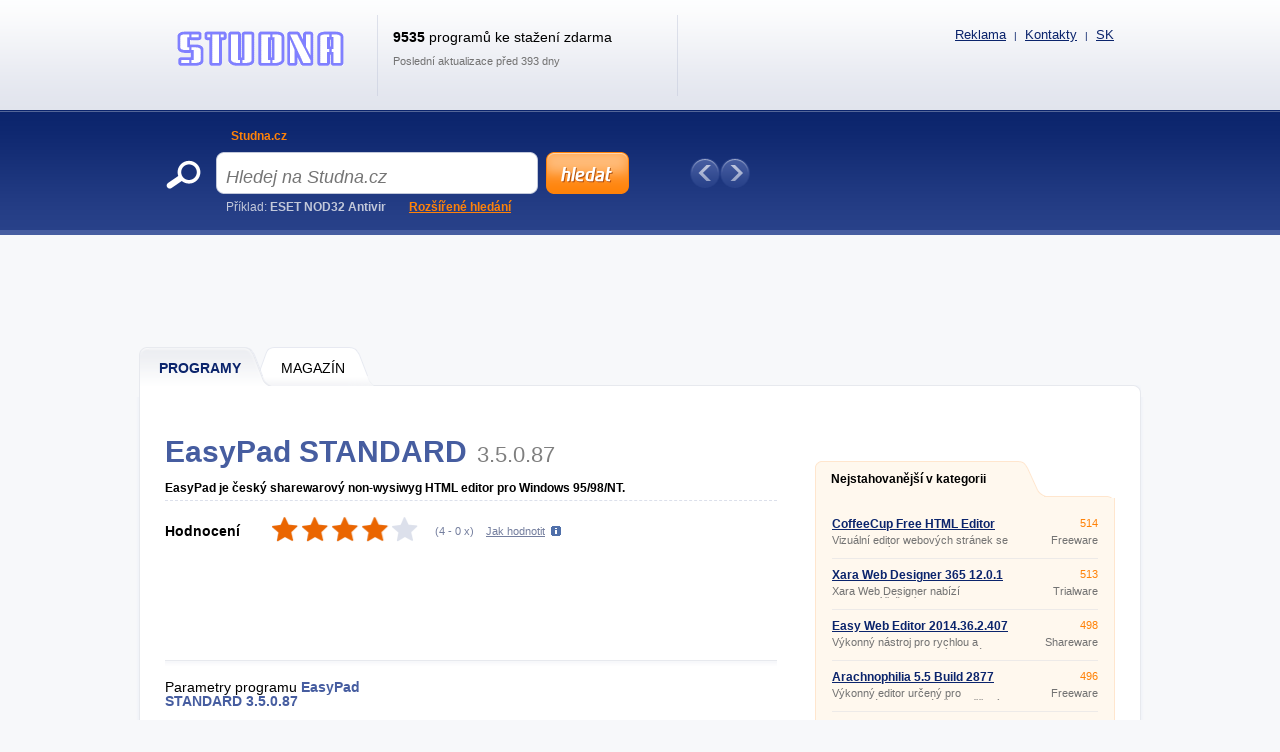

--- FILE ---
content_type: text/html; charset=UTF-8
request_url: https://www.studna.cz/easypad-standard
body_size: 9398
content:
<!DOCTYPE html>
<html xmlns="http://www.w3.org/1999/xhtml" lang="cs">
<head>
  <meta http-equiv="Content-Type" content="text/html; charset=utf-8" />
  <meta name="description" content="EasyPad STANDARD &amp;#11088; EasyPad je &amp;#269;esk&amp;yacute; sharewarov&amp;yacute; non-wysiwyg HTML editor pro Windows 95/98/NT. &amp;#128293; EasyPad je &amp;#269;esk&amp;yacute; sharewarov&amp;yacute; non-wysiwyg HTML editor pro Windows 95&amp;hellip;" />
  <meta name="keywords" content="EasyPad STANDARD 3.5.0.87  ke stažení, EasyPad STANDARD 3.5.0.87  download" />
  <meta name="robots" content="all,follow" />
  <meta name="googlebot" content="index,follow,snippet,archive" />
  <meta name="google-site-verification" content="-jl64BX4pRN3jV2R2wtP1u0S1XX20ZrSw3KjHb5SNbM" />
  <meta name="author" content="Studna.cz" />
  <meta name="viewport" content="width=device-width, initial-scale=1" />

  <link title="Studna.cz - Sosejte zdarma programy a hry!" href="/svc/software-rss/get" type="application/rss+xml" rel="alternate" />
  <link rel="shortcut icon" type="image/ico" href="/img/favicon_s.ico" />
  <link rel="canonical" href="https://www.studna.cz/easypad-standard" />
  <link rel="alternate" hreflang="sk" href="https://www.downloadwik.com/easypad-standard" />

  <link rel="stylesheet" href="/css/reset.css?v=4.206" type="text/css" media="all" />
  <link rel="stylesheet" href="/css/main-desktop.css?v=4.206" type="text/css" media="screen, projection" />
  <link rel="stylesheet" href="/css/main-mobile.css?v=4.206" type="text/css" media="screen, projection" />
  <link rel="stylesheet" href="/css/print.css?v=4.206" type="text/css" media="print" />
  <link rel="stylesheet" href="/css/program.css?v=4.206" type="text/css" media="screen, projection" />


  <script>var WEB = 'sosej';</script>
  <script type="text/javascript" src="/js/jquery-1.6.4.min.js?v=4.206"></script>
  <script type="text/javascript" src="/js/web.js?v=4.206"></script>
  <script type="text/javascript" src="/js/program.js?v=4.206"></script>



<!-- Google tag (gtag.js) -->
<script async src="https://www.googletagmanager.com/gtag/js?id=G-E4RDJFVZ61"></script>
<script>
  window.dataLayer = window.dataLayer || [];
  function gtag(){dataLayer.push(arguments);}
  gtag('js', new Date());

  gtag('config', 'G-E4RDJFVZ61');
</script>



<script data-ad-client="ca-pub-7032281515325718" data-overlays="bottom" async src="https://pagead2.googlesyndication.com/pagead/js/adsbygoogle.js"></script>



  <title>&#9989; EasyPad STANDARD ke sta&#382;en&iacute; | DOWNLOAD | Studna.cz</title>
</head>
<body>



<div id="wrapper">
  <div id="wrapper-bottom">

    <div class="leaderboard">
<script async src="https://pagead2.googlesyndication.com/pagead/js/adsbygoogle.js"></script>
<!-- SOSEJ - desktop - PROGRAM - Leaderboard -->
<ins class="adsbygoogle"
     style="display:inline-block;width:970px;height:90px"
     data-ad-client="ca-pub-7032281515325718"
     data-ad-slot="3982298539"></ins>
<script>
     (adsbygoogle = window.adsbygoogle || []).push({});
</script>
    </div>

          <div id="main-markup-desktop" class="active1">
            <a href="/#programy" class="m1 first" title="Programy"><span class="q"></span><span class="w">Programy</span><span class="e"></span></a>
            <a href="/Magazin/" class="m2 last" title="Magazín"><span class="q"></span><span class="w">MAGAZÍN</span><span class="e"></span></a>
            <p class="cln"></p>
          </div>
          <div id="main-markup-desktop-background"></div>
          <div id="main-markup-desktop-submenu">
              
          </div> 
    
    <div id="part-content" class="markup-top">




<div id="layout-double">
  <div class="layout-double-left">

    <div id="block-detail" itemscope itemtype="https://schema.org/SoftwareApplication">
      

      <h1>EasyPad STANDARD<span class="version">3.5.0.87 </span></h1>
      <br class="cl" /><br />
      
      <p class="b" itemprop="description">EasyPad je český sharewarový non-wysiwyg HTML editor pro Windows 95/98/NT. </p>
      <p class="cln"></p>  

      <div class="block-download">
        <div class="w" itemprop="aggregateRating" itemscope itemtype="https://schema.org/AggregateRating">
          <meta itemprop="worstRating" content="1" /><meta itemprop="bestRating" content="5" />
          <p class="rr">Hodnocení</p>
          <div class="rank" id="divRating" onmouseover="showVoteRating()"><p id="pRatingSw" style="width: 80%"></p></div>
          <div class="rank_my " id="divRank" onmouseout="hideVoteRating()"><div class="star active" onclick="javascript: voteRating('121', '1');" title="Ohodnotit EasyPad STANDARD známkou 1 / 5" onmouseover="javascript: highlightStars(1);"></div><div class="star active" onclick="javascript: voteRating('121', '2');" title="Ohodnotit EasyPad STANDARD známkou 2 / 5" onmouseover="javascript: highlightStars(2);"></div><div class="star active" onclick="javascript: voteRating('121', '3');" title="Ohodnotit EasyPad STANDARD známkou 3 / 5" onmouseover="javascript: highlightStars(3);"></div><div class="star active" onclick="javascript: voteRating('121', '4');" title="Ohodnotit EasyPad STANDARD známkou 4 / 5" onmouseover="javascript: highlightStars(4);"></div><div class="star active" onclick="javascript: voteRating('121', '5');" title="Ohodnotit EasyPad STANDARD známkou 5 / 5" onmouseover="javascript: highlightStars(5);"></div></div>
          <p class="tt">(<span id="spanRating" itemprop="ratingValue" title="Hodnocení">4</span> - <span id="spanRatingCountSw" itemprop="ratingCount" title="Kolikrát bylo hodnoceno">0</span> x)</p>
          <p class="yy" id="pShowRatingHelp" onclick="showVoteRatingHelpTooltip(this);">Jak hodnotit</p>
          <p id="pRatingHelp" onmouseout="hideVoteRatingHelpTooltip()" onmouseover="showVoteRatingHelpTooltip()">Hvězdičky ukazují hodnocení ostatními uživateli. Chcete-li hodnotit program i vy, klikněte na příslušnou hvězdičku. Čím více hvězdiček je označeno oranžově, tím vyšší je hodnocení. Pokud se hvězdičky při najetí myši neoznačují, již jste hlasovali.</p>
          <p class="cln"></p>
          <p id="pRatingDone"></p>
        </div>
        <div class="cln"></div>
      </div>

      <div class="insite">
        <script async src="https://pagead2.googlesyndication.com/pagead/js/adsbygoogle.js"></script>
<!-- SOSEJ - desktop - PROGRAM - insiteNAHORE -->
<ins class="adsbygoogle"
     style="display:inline-block;width:618px;height:100px"
     data-ad-client="ca-pub-7032281515325718"
     data-ad-slot="1002596181"></ins>
<script>
     (adsbygoogle = window.adsbygoogle || []).push({});
</script>
      </div>

      <div class="block-info">
        <div class="q">
          
          <p class="qq">Parametry programu <strong><span itemprop="name">EasyPad STANDARD</span> <span>3.5.0.87 </span></strong></p>
          <div class="ww">
            <div class=""><p class="e">Licence:</p><p class="r">Shareware</p><p class="cln"></p></div>
            <div class="dn_i"><p class="e pt">Licence:</p>
              <p class="t"><a href="" title="Shareware">Shareware</a></p>
              <p class="cln"></p>
            </div>
            <div><p class="e">Číslo verze:</p><p class="r"><span itemprop="softwareVersion">3.5.0.87 </span></p><p class="cln"></p></div>
            <div><p class="e">Instaluje se:</p><p class="r">Ano</p><p class="cln"></p></div>
            <div><p class="e">Podporované jazyky:</p><p class="r" itemprop="inLanguage">Jiný než čeština</p><p class="cln"></p></div>
            <div><p class="e">Velikost:</p><p class="r" itemprop="fileSize">0 kB</p><p class="cln"></p></div>
            <div><p class="e">Aktualizováno:</p><p class="r" itemprop="datePublished">3.12.2001</p><p class="cln"></p></div>
            <div><p class="e">Autor:</p><p class="r"><a href="http://www.elka.cz/easypad/" title="EasyPad Home" class="">EasyPad Home</a><span class="dn" itemprop="author">EasyPad Home</span></p><p class="cln"></p></div>
            <div><p class="e">Web programu:</p><p class="r"><a href="http://www.elka.cz/easypad/" onclick="window.open(this.href); return false;" title="http://www.elka.cz" class="">http://www.elka.cz</a><span class="dn">Neznámý</span></p><p class="cln"></p></div>
            <div><p class="e">Počet stažení:</p><p class="r">430x &nbsp; (tento týden: 0x)</p><p class="cln"></p></div>
            <div><p class="e">Operační systémy:</p><p class="r" itemprop="operatingSystem">95/98/ME/NT/2000/XP</p><p class="cln"></p></div>
          </div>
          <meta itemprop="url" content="https://www.studna.cz/easypad-standard" />
        </div>
        <div class="w">
            <script async src="https://pagead2.googlesyndication.com/pagead/js/adsbygoogle.js"></script>
<!-- SOSEJ - desktop - PROGRAM - insiteUVNITR -->
<ins class="adsbygoogle"
     style="display:inline-block;width:336px;height:280px"
     data-ad-client="ca-pub-7032281515325718"
     data-ad-slot="9683580721"></ins>
<script>
     (adsbygoogle = window.adsbygoogle || []).push({});
</script>
        </div>
        <div class="cln"></div>
      </div> 
      
      <div class="block-addthis">
        <script type="text/javascript"> // <!--
        document.write(
         '<div class="addthis_toolbox addthis_default_style ">' +
         '<a class="addthis_button_facebook_like" fb:like:layout="button_count"></a>' +
         '<a class="addthis_button_google_plusone" g:plusone:size="medium"></a>' +
         '<a class="addthis_button_tweet"></a>' +
         '<a class="addthis_button_email"></a>' + 
         '<a class="addthis_button_print"></a>' +
         '<a href="https://www.addthis.com/bookmark.php?v=250&amp;pubid=xa-4ebc257f3c4b68d5" class="addthis_button_compact"></a>' +
         '</div>');
        // --> </script>
        <script type="text/javascript" src="https://s7.addthis.com/js/250/addthis_widget.js#pubid=xa-4ebc227b024712f6"></script>
      </div>

      <div class="block-inform" id="zalozky">
        <div class="markup active1" id="divTabSwitch">
          <b id="popis" onclick="switchTab(1); return false;" class="m1 first" title="Popis programu"><span class="q"></span><span class="w">Popis</span><span class="e"></span></b>
          <b id="obrazky" onclick="switchTab(3); return false;" class="m3" title="Obrázky"><span class="q"></span><span class="w">Obrázky (<strong class="screenCount">1</strong>)</span><span class="e"></span></b>
          <b id="diskuze" onclick="switchTab(5); return false;" class="m5" title="Diskuze"><span class="q"></span><span class="w">Diskuze (<strong class="commentsCount">0</strong>)</span><span class="e"></span></b>
          <b id="dalsi-verze" onclick="switchTab(6); return false;" class="m6 last" title="Další verze"><span class="q"></span><span class="w">Další verze (0)</span><span class="e"></span></b>
          <p class="cln"></p>
        </div>
        
        <div class="content text " id="divTab1">
          EasyPad je český sharewarový non-wysiwyg HTML editor pro Windows 95/98/NT. K hlavním funkcím patří pomocník pro vytvoření nové stránky, pomocník pro vytvoření tabulky, seznam HTML značek s možností okamžitého vložení, rychlý přístup k nejpoužívanějším HTML značkám z palety, zpětná editace HTML značek, možnost definice libovolného množství externích HTML prohlížečů, atd.
          <br /><br />
          
        </div>

        <div class="content images dn" id="divTab3">
                    <a id="aScreen1" href="#" class="" onclick="showScreen(this);return false;">
            <p></p>
            <img src="https://www.studna.cz/screenshots/121.jpg" alt="Screenshot 1" />
          </a>

          <p class="cln"></p>
        </div>

        <div class="content discuss dn" id="divTab5">
          
          <p><a href="#" class="button-add cs" id="btnCommentAdd" title="Přidat nový příspěvek" onclick="javascript: Comments.showCommentForm(); return false;"></a></p>
          <h2>Příspěvků: <span class="commentsCount">0</span></h2>
          <p class="cln"></p>

          <div id="divCommentForm" class="dn">
            <div class="e">
              <div class="q">
                <p class="w">Jméno <span class="must">*</span></p>
                <p><input type="text" name="tbxCommentName" id="tbxCommentName" value="" class="text" maxlength="100" />
</p>
              </div>
              <div class="q l">
                <p class="w">E-mail</p>
                <p><input type="text" name="tbxCommentEmail" id="tbxCommentEmail" value="" class="text" maxlength="100" />
</p>                 
              </div>
              <p class="cln"></p>
              <div class="q qtit">
                <p class="w">Titulek <span class="must">*</span></p>
                <p><input type="text" name="tbxCommentTitle" id="tbxCommentTitle" value="" class="text" maxlength="100" />
</p>
              </div>
              <p class="cln"></p>
              <p class="w">Text <span class="must">*</span></p>
              <p><textarea name="tbxCommentText" id="tbxCommentText" class="text" rows="7" cols="70"></textarea>
</p>
              <p class="cln"></p>
              <div class="q mt10 ">    
                <p class="w">Opište kód z obrázku <span class="must">*</span></p>
                <p><input type="text" name="tbxCommentSecCode" id="tbxCommentSecCode" value="" class="text" maxlength="3" />
</p>
              </div>
              <div class="q mt l "><img src="/img/gfx/codes/7.gif" class="seckod" alt="kod" /><input type="hidden" name="hdnComSC" id="hdnComSC" value="7" /></div>
              <p class="cln "></p>
            </div>

            <div class="send">
              <input type="button" name="btnCommentSend" value="Přidat příspěvek" class="submit cs" title="Přidat příspěvek" onclick="javascript: Comments.saveComment();" />
              <input type="button" name="btnCommentCancel" value="Storno" class="cancel submit" onclick="javascript: Comments.closeCommentForm();" title="Storno" />
              <div style="clear: both"></div>
            </div>
            <input type="hidden" name="hdnCommentParentID" id="hdnCommentParentID" value="" />
            <div id="divCommentError" class="error text dn">
              {comment_error}
            </div>
          </div>


          <div class="paging commentPaging" id="divCommentsPagingUpper">
            <p class="q">Zobrazeno <strong class="sCommentsShowedFrom">1</strong> - <strong class="sCommentsShowedTo">20</strong></p>
            <p class="w">Zobrazeno po <select name="ddlCommentsPageSize" id="ddlCommentsPageSize" onchange="Comments.changePageSize(this); return false;"><option value="5">5</option><option value="10">10</option><option value="20" selected="selected">20</option><option value="30">30</option><option value="40">40</option><option value="50">50</option></select>
</p>
            <div class="e pages commentPages">
               <a href="#" title="Předchozí strana" class="prev" onclick="Comments.prevPage(); return false;">Předchozí</a>
               
               <a href="#" title="Další strana" class="next" onclick="Comments.nextPage(); return false;">Další</a>
               <p class="cln"></p>
            </div>
            <p class="cln"></p>
          </div>	

          <div id="imgCommentAjax">
            <img src="/img/ajax-loader.gif" alt="ajax wait" />
          </div>
          
          <div class="main" id="divComments">
            
            <p class="cln"></p>
          </div>   

          <div class="paging commentPaging">
            <p class="q">Zobrazeno <strong class="sCommentsShowedFrom">1</strong> - <strong class="sCommentsShowedTo">20</strong></p>
            <p class="w">Zobrazeno po <select name="ddlCommentsPageSize2" id="ddlCommentsPageSize2" onchange="Comments.changePageSize(this); return false;"><option value="5">5</option><option value="10">10</option><option value="20" selected="selected">20</option><option value="30">30</option><option value="40">40</option><option value="50">50</option></select>
</p>
            <div class="e pages commentPages">
               <a href="#" title="Předchozí strana" class="prev" onclick="Comments.prevPage(); return false;">Předchozí</a>
               
               <a href="#" title="Další strana" class="next" onclick="Comments.nextPage(); return false;">Další</a>
               <p class="cln"></p>
            </div>
            <p class="cln"></p>
          </div>
          
          <input type="hidden" name="hdnComment" id="hdnComment" value="1" />

        </div>

        <div class="content old dn" id="divTab6">
          <h2>Nebyly nalezeny žádné jiné verze programu EasyPad STANDARD.</h2><br /><br />
          
          <h2>Nebyly nalezeny žádné starší verze programu EasyPad STANDARD.</h2><br /><br />
        </div>
        
      </div>

    </div>

    <div class="insite">
      <script async src="https://pagead2.googlesyndication.com/pagead/js/adsbygoogle.js?client=ca-pub-7032281515325718"
     crossorigin="anonymous"></script>
<!-- SOSEJ - desktop - PROGRAM - insiteDOLE -->
<ins class="adsbygoogle"
     style="display:block"
     data-ad-client="ca-pub-7032281515325718"
     data-ad-slot="3685627515"
     data-ad-format="auto"
     data-full-width-responsive="true"></ins>
<script>
     (adsbygoogle = window.adsbygoogle || []).push({});
</script>
    </div>

    <div id="block-newsletter">
      <p class="q" id="u">Chcete vědět o všech novinkách a aktualizacích programu <strong>EasyPad STANDARD</strong>?</p>

      <!-- Otevřený newsletter (rozdíl je v třídě "close", a ve dvou třídách "hide") -->

      <form action="/" method="post" class="close"> 
        <div class="top">
          <p class="qq">Přihlašte se k odběru zdarma...</p>
          <p class="ww"><input type="text" class="text" name="tbxEmailUpdate" id="tbxEmailUpdate" value="@" /></p>
          <p class="ee"><input type="submit" class="button-ok" value="OK" onclick="javascript: if (validateEmailUpdate()) sendEmailUpdate(121); return false;" /></p>
          <p class="cln"></p>                
        </div>
      </form> 

    </div>

    <div id="block-detail">
      <div class="block-download">
        <div class="q">
          <p class="qq"><a href="easypad-standard/Download" itemprop="downloadURL" class="download cs" title="Stáhnout EasyPad STANDARD ZDARMA">Stáhnout ZDARMA</a></p>
          <p class="ww dn_i "><a href="" class="buy " title=""></a></p>
            
        </div>
        <div class="cln"></div>
      </div>
    </div>

    <br />

    <div class="insite">
        
    </div>

    <br />

    <div id="block-double-news">
      <div class="inner">

          <div class="block">
            <h2>Nejnovější v kategorii</h2>
            <p class="cln"></p>
            <div class="list">

<!-- empty -->

            </div>
            <p class="more"><a href="/Software/nastroje-pro-tvorbu-webu/editory-pro-tvorbu-www-stranek/?sort=d&amp;state=N" class="button w142 " title="další nové programy">další nové programy &raquo;</a></p>
          </div>


          <div class="block">
            <h2>Nové aktualizace</h2>
            <p class="cln"></p>
            <div class="list">

                    <div class="blk ">
                      <div class="q">
                        <h3><a href="/xara-web-designer-premium" title="Xara Web Designer Premium 365 12.4.0 ">Xara Web Designer Premium 365 12.4.0 </a></h3>
                        <p>Xara Web Designer Premium nabízí komplexní řešení pro snadnou tvorbu moderních, poutavých webových stránek s pomocí šablon.</p>
                      </div>
                      <div class="w">
                        <p class="qq">Trialware</p>
                        <p class="ww">0 kB</p>
                      </div>
                      <div class="cln"></div>
                    </div>                    <div class="blk ">
                      <div class="q">
                        <h3><a href="/xara-web-designer" title="Xara Web Designer 365 12.0.1 ">Xara Web Designer 365 12.0.1 </a></h3>
                        <p>Xara Web Designer nabízí komplexní řešení pro snadnou tvorbu  moderních, poutavých webových stránek s pomocí šablon.</p>
                      </div>
                      <div class="w">
                        <p class="qq">Trialware</p>
                        <p class="ww">0 kB</p>
                      </div>
                      <div class="cln"></div>
                    </div>                    <div class="blk ">
                      <div class="q">
                        <h3><a href="/coffeecup-html-editor" title="CoffeeCup HTML Editor 15.3 ">CoffeeCup HTML Editor 15.3 </a></h3>
                        <p>Kvalitní HTML editor typu 2 v 1.</p>
                      </div>
                      <div class="w">
                        <p class="qq">Shareware</p>
                        <p class="ww">0 kB</p>
                      </div>
                      <div class="cln"></div>
                    </div>                    <div class="blk desktop-only">
                      <div class="q">
                        <h3><a href="/coffeecup-free-html-editor" title="CoffeeCup Free HTML Editor 15.3 ">CoffeeCup Free HTML Editor 15.3 </a></h3>
                        <p>Vizuální editor webových stránek se zabudovaným FTP klientem pro ukládání stránek na webový server.</p>
                      </div>
                      <div class="w">
                        <p class="qq">Freeware</p>
                        <p class="ww">0 kB</p>
                      </div>
                      <div class="cln"></div>
                    </div>                    <div class="blk desktop-only">
                      <div class="q">
                        <h3><a href="/rapid-php-2016" title="Rapid PHP 2016 14.0 ">Rapid PHP 2016 14.0 </a></h3>
                        <p>Plně vybavený, rychlý a sofistikovaný PHP editor nabízející mnohem více než základní funkce běžných nástrojů pro editaci PHP.</p>
                      </div>
                      <div class="w">
                        <p class="qq">Shareware</p>
                        <p class="ww">0 kB</p>
                      </div>
                      <div class="cln"></div>
                    </div>                    <div class="blk desktop-only">
                      <div class="q">
                        <h3><a href="/wysiwyg-web-builder" title="WYSIWYG Web Builder 11.0.3 ">WYSIWYG Web Builder 11.0.3 </a></h3>
                        <p>Vizuální editor umožňující tvorbu CSS webových stránek i bez znalosti HTML jazyka.</p>
                      </div>
                      <div class="w">
                        <p class="qq">Trialware</p>
                        <p class="ww">0 kB</p>
                      </div>
                      <div class="cln"></div>
                    </div>                    <div class="blk desktop-only">
                      <div class="q">
                        <h3><a href="/toweb" title="TOWeb 6.0.4 ">TOWeb 6.0.4 </a></h3>
                        <p>Program pro snadnou a rychlou tvorbu webových stránek, bez potřeby jakékoliv znalosti odpovídajících technologií, programování a&amp;#160;bez potřeby software pro úpravu snímků.</p>
                      </div>
                      <div class="w">
                        <p class="qq">Demo</p>
                        <p class="ww">0 kB</p>
                      </div>
                      <div class="cln"></div>
                    </div>                    <div class="blk desktop-only">
                      <div class="q">
                        <h3><a href="/ezypage-industrial-edition" title="EzyPage Industrial Edition 19.5 ">EzyPage Industrial Edition 19.5 </a></h3>
                        <p>Vizuální (WYSIWYG) editor pro tvorbu dokumentů, které lze exportovat ve formátu HTML, PDF, BMP, GIF, JPEG, PNG, TIF.</p>
                      </div>
                      <div class="w">
                        <p class="qq">Trialware</p>
                        <p class="ww">0 kB</p>
                      </div>
                      <div class="cln"></div>
                    </div>                    <div class="blk desktop-only">
                      <div class="q">
                        <h3><a href="/arachnophilia" title="Arachnophilia 5.5 Build 2877 ">Arachnophilia 5.5 Build 2877 </a></h3>
                        <p>Výkonný editor určený pro programátory, speciálně zaměřený na tvorbu webů.</p>
                      </div>
                      <div class="w">
                        <p class="qq">Freeware</p>
                        <p class="ww">0 kB</p>
                      </div>
                      <div class="cln"></div>
                    </div>                    <div class="blk desktop-only">
                      <div class="q">
                        <h3><a href="/easy-web-editor" title="Easy Web Editor 2014.36.2.407 ">Easy Web Editor 2014.36.2.407 </a></h3>
                        <p>Výkonný nástroj pro rychlou a snadnou tvorbu webových stránek vysoké úrovně i pro začátečníky.</p>
                      </div>
                      <div class="w">
                        <p class="qq">Shareware</p>
                        <p class="ww">0 kB</p>
                      </div>
                      <div class="cln"></div>
                    </div>

            </div>
            <p class="more"><a href="/Software/nastroje-pro-tvorbu-webu/editory-pro-tvorbu-www-stranek/?sort=d&amp;state=U" class="button w142 " title="další aktualizace">další aktualizace &raquo;</a></p>
          </div>


        <div class="cln"></div>             
      </div>
    </div>

    <!--<div id="banner-inner">
{ADV-FULLBANNER}
    </div>-->

    <input type="hidden" name="hdnIdSw" id="hdnIdSw" value="121" />
    <input type="hidden" name="hdnIdSwSer" id="hdnIdSwSer" value="121" />
    <input type="hidden" name="hdnIdSwSer" id="hdnIdSwVer" value="121" />
    <input type="hidden" name="hdnSwName" id="hdnSwName" value="EasyPad STANDARD" /> 
    <input type="hidden" name="hdnUserID" id="hdnUserID" value="" />
    
  </div>

  <div class="layout-double-right">

<br />
<br />


    <div id="block-best">
      <div class="downloaded">
        <a href="#" class="e" onclick="return false;" title="Nejstahovanější v kategorii">Nejstahovanější v kategorii</a>
        <p class="cln"></p>
      </div>
      <div class="list">

                    <div class="blk ">
                      <div class="q">
                        <h3><a href="/coffeecup-free-html-editor" title="CoffeeCup Free HTML Editor 15.3 ">CoffeeCup Free HTML Editor 15.3 </a></h3>
                        <p>Vizuální editor webových stránek se zabudovaným FTP klientem pro ukládání stránek na webový server.</p>
                      </div>
                      <div class="w">
                        <p class="qq">514</p>
                        <p class="ww">Freeware</p>
                      </div>
                      <div class="cln"></div>
                    </div>                    <div class="blk ">
                      <div class="q">
                        <h3><a href="/xara-web-designer" title="Xara Web Designer 365 12.0.1 ">Xara Web Designer 365 12.0.1 </a></h3>
                        <p>Xara Web Designer nabízí komplexní řešení pro snadnou tvorbu  moderních, poutavých webových stránek s pomocí šablon.</p>
                      </div>
                      <div class="w">
                        <p class="qq">513</p>
                        <p class="ww">Trialware</p>
                      </div>
                      <div class="cln"></div>
                    </div>                    <div class="blk ">
                      <div class="q">
                        <h3><a href="/easy-web-editor" title="Easy Web Editor 2014.36.2.407 ">Easy Web Editor 2014.36.2.407 </a></h3>
                        <p>Výkonný nástroj pro rychlou a snadnou tvorbu webových stránek vysoké úrovně i pro začátečníky.</p>
                      </div>
                      <div class="w">
                        <p class="qq">498</p>
                        <p class="ww">Shareware</p>
                      </div>
                      <div class="cln"></div>
                    </div>                    <div class="blk desktop-only">
                      <div class="q">
                        <h3><a href="/arachnophilia" title="Arachnophilia 5.5 Build 2877 ">Arachnophilia 5.5 Build 2877 </a></h3>
                        <p>Výkonný editor určený pro programátory, speciálně zaměřený na tvorbu webů.</p>
                      </div>
                      <div class="w">
                        <p class="qq">496</p>
                        <p class="ww">Freeware</p>
                      </div>
                      <div class="cln"></div>
                    </div>                    <div class="blk desktop-only">
                      <div class="q">
                        <h3><a href="/wysiwyg-web-builder" title="WYSIWYG Web Builder 11.0.3 ">WYSIWYG Web Builder 11.0.3 </a></h3>
                        <p>Vizuální editor umožňující tvorbu CSS webových stránek i bez znalosti HTML jazyka.</p>
                      </div>
                      <div class="w">
                        <p class="qq">494</p>
                        <p class="ww">Trialware</p>
                      </div>
                      <div class="cln"></div>
                    </div>                    <div class="blk desktop-only">
                      <div class="q">
                        <h3><a href="/html-builder-xp-lite" title="HTML Builder XP LITE 6.0 Beta ">HTML Builder XP LITE 6.0 Beta </a></h3>
                        <p>HTML Builder XP je výkonné prostředí pro tvorbu webů.</p>
                      </div>
                      <div class="w">
                        <p class="qq">491</p>
                        <p class="ww">Freeware</p>
                      </div>
                      <div class="cln"></div>
                    </div>                    <div class="blk desktop-only">
                      <div class="q">
                        <h3><a href="/xara-web-designer-premium" title="Xara Web Designer Premium 365 12.4.0 ">Xara Web Designer Premium 365 12.4.0 </a></h3>
                        <p>Xara Web Designer Premium nabízí komplexní řešení pro snadnou tvorbu moderních, poutavých webových stránek s pomocí šablon.</p>
                      </div>
                      <div class="w">
                        <p class="qq">485</p>
                        <p class="ww">Trialware</p>
                      </div>
                      <div class="cln"></div>
                    </div>                    <div class="blk desktop-only">
                      <div class="q">
                        <h3><a href="/coffeecup-html-editor" title="CoffeeCup HTML Editor 15.3 ">CoffeeCup HTML Editor 15.3 </a></h3>
                        <p>Kvalitní HTML editor typu 2 v 1.</p>
                      </div>
                      <div class="w">
                        <p class="qq">484</p>
                        <p class="ww">Shareware</p>
                      </div>
                      <div class="cln"></div>
                    </div>                    <div class="blk desktop-only">
                      <div class="q">
                        <h3><a href="/zeta-producer-cms" title="Zeta Producer CMS 10.7.1 ">Zeta Producer CMS 10.7.1 </a></h3>
                        <p>Redakční systém (CMS) umožňující vytvářet a spravovat webové stránky nebo blogy bez nároků na znalost HTML.</p>
                      </div>
                      <div class="w">
                        <p class="qq">484</p>
                        <p class="ww">Freeware (pro nekomerční účely)</p>
                      </div>
                      <div class="cln"></div>
                    </div>                    <div class="blk desktop-only">
                      <div class="q">
                        <h3><a href="/rapid-php-2016" title="Rapid PHP 2016 14.0 ">Rapid PHP 2016 14.0 </a></h3>
                        <p>Plně vybavený, rychlý a sofistikovaný PHP editor nabízející mnohem více než základní funkce běžných nástrojů pro editaci PHP.</p>
                      </div>
                      <div class="w">
                        <p class="qq">478</p>
                        <p class="ww">Shareware</p>
                      </div>
                      <div class="cln"></div>
                    </div>

        <p class="more">
          <a href="/Software/nastroje-pro-tvorbu-webu/editory-pro-tvorbu-www-stranek/?sort=o" class="button w114" title="další programy">další programy &raquo;</a>
          <!--<a href="/" class="button w114 mr10" title="Další statistiky">další statistiky &raquo;</a>-->
        </p>  
        <p class="cln"></p>                                                                                                         
      </div>
      <div class="bot"></div>                
    </div>


    <div>
      <br />
<script async src="https://pagead2.googlesyndication.com/pagead/js/adsbygoogle.js"></script>
<!-- SOSEJ - responsive - SW - square -->
<ins class="adsbygoogle"
     style="display:inline-block;width:300px;height:250px"
     data-ad-client="ca-pub-7032281515325718"
     data-ad-slot="7200630458"></ins>
<script>
     (adsbygoogle = window.adsbygoogle || []).push({});
</script>
    </div>

  </div>
  <div class="cln"></div>
</div>

<div id="banner-footerboard">
<script async src="https://pagead2.googlesyndication.com/pagead/js/adsbygoogle.js"></script>
<!-- SOSEJ - responsive - HP - podROZCESTNIK -->
<ins class="adsbygoogle"
     style="display:block"
     data-ad-client="ca-pub-7032281515325718"
     data-ad-slot="9395548958"
     data-ad-format="auto"
     data-full-width-responsive="true"></ins>
<script>
     (adsbygoogle = window.adsbygoogle || []).push({});
</script>
</div>

<script type="text/javascript">
  var textMyDownloadValidEmail = 'Nebyla zadána platná emailová adresa.';
  var textMyDownloadOnly4Reg = 'Tato funkce je přístupná jen pro registrované uživatele.';
  var textMyDownloadSuccess = 'Program byl zařazen do složky "Můj download", kterou najdete v záhlaví.';
  var textMyDownloadFailed = 'Při přidávání programu do složky "Můj download" došlo k chybě.';

  var textEmailUpdateA = 'Nebyla zadána platná emailová adresa.';
  var textEmailUpdateB = 'Při provádění požadavku došlo k chybě, zkuste to prosím později.';
  var textEmailUpdateC = 'Při odesílání požadavku došlo k chybě, zkuste to prosím později.';
  var textEmailUpdateD = 'Zadaný email byl úspěšně zaregistrován.';
  var textEmailUpdateE = 'Váš email byl úspěšně odregistrován.';
  var modeEmailUpdate = "p";

  var textVoteRating1 = "Děkujeme za váš hlas.";
  var textVoteRating2 = "Při provádění hlasování došlo k chybě, zkuste to prosím později.";
  var textVoteRating3 = "Při odesílání hlasování došlo k chybě, zkuste to prosím později.";
  var idVoteRating;
  var voted = false;

  var textPhotogalleryEmpty = "Program nemá žádné obrázky.";
  var photogallery = ["https://www.studna.cz/screenshots/121.jpg ,  "];
</script>

      <div id="block-important">
        <h2>Programy, které si zaslouží Vaši pozornost</h2>
        <!--<div class="q"><a href="#" title="Předchozí" onclick="ImportantPrograms.scrollPrev(); return false;"></a></div>-->
        <div class="w" id="divImportantPrograms">
          <div class="inner" >

            <div class="blk first">
              <h3><a href="/Software/" title="Oblíbené">Oblíbené</a></h3>
              <ul>
                <li><a href="/lidl-plus-aplikacia-android">Lidl Plus</a></li>
                <li><a href="/zoom-cloud-meeting-volanie">Zoom PC</a></li>
                <li><a href="/skicar-kreslenie-online">Skicář online</a></li>
                <li><a href="/penezni-denik">Peněžní deník</a></li>
                <li><a href="/messenger-bez-facebooku-na-pc">FB Messenger na PC</a></li>
              </ul>
            </div>
            <div class="blk">
              <h3><a href="/Software/mobilni-aplikace/" title="Mobilní aplikace">Mobilní aplikace</a></h3>
              <ul>
                <li><a href="/pedometer-mobilna-app">Krokoměr do mobilu</a></li>
                <li><a href="/lupa-na-mobil">Lupa do mobilu</a></li>
                <li><a href="/lg-magic-remote-mobil">Dálkový TV ovladač</a></li>
                <li><a href="/zive-tapety-na-mobil-zdarma">Živé tapety do mobilu</a></li>
                <li><a href="/marias-do-mobilu-aplikacia">Mariáš do mobilu</a></li>
              </ul>
            </div>
            <div class="blk">
              <h3><a href="/Software/" title="Nástroje">Nástroje</a></h3>
              <ul>
                <li><a href="/libreoffice">Libre Office</a></li>
                <li><a href="/floorpad-kresleni-projektu">FloorPAD</a></li>
                <li><a href="/google-sketchup-3d-navrh-interieru">SketchUp</a></li>
                <li><a href="/uplay-stahovanie-hier">Uplay</a></li>
                <li><a href="/whatsapp-messenger-mobil-app">WhatsApp</a></li>
              </ul>
            </div>
            <div class="blk">
              <h3><a href="/Software/zabava/" title="Hry">Hry</a></h3>
              <ul>
                <li><a href="/minecraft">Minecraft</a></li>
                <li><a href="/fortnite-mobilna-hra">Fortnite</a></li>
                <li><a href="/counter-strike-1-6-non-steam">Counter-Strike 1.6</a></li>
                <li><a href="/becherovka-marias">Mariáš</a></li>
                <li><a href="/mafia-1-pc-hra">Mafia 1</a></li>
              </ul>
            </div>
            <!--<div class="blk">
              <h3><a href="/Software/" title="Různé">Různé</a></h3>
              <ul>
                <li><a href="/Software/Jiny-software/Ostatni/Bakalari">Bakaláři</a></li>
                <li><a href="/Software/Kancelarske-aplikace/Ostatni-kancelarske-aplikace/Tiskopis-Cmr-Mezinarodni-Nakladni-List">Tiskopis CMR</a></li>
                <li><a href="/Software/Mobilni-aplikace/Aplikace-do-mobilu/Android/Qr-Code">Čtečka QR kódů</a></li>
                <li><a href="/Software/Mobilni-aplikace/Aplikace-do-mobilu/Android/Sledovani-Telefonniho-Cisla">Sledování tel. čísla</a></li>
                <li><a href="/Software/Mobilni-aplikace/Aplikace-do-mobilu/Android/Najlepsie-Ucesy-Best-Hairstyles">Nejlepší účesy</a></li>
              </ul>
            </div>-->

            <p class="cln"></p>                                   
          </div>    
        </div>
        <!--<div class="e"><a href="#" title="Další" onclick="ImportantPrograms.scrollNext(); return false;"></a></div>-->
        <div class="cln"></div>
      </div>

      <!-- FOOTER -->
      <div id="footer">
        <div id="C">
          <div class="L">&copy; 2003-2026, Studna.cz<span class=""> | Slovensky (<a href="https://www.downloadwik.com" title="Downloadwik.com">Downloadwik.com</a>)</span> | <a href="/zpracovani-osobnich-udaju">Zpracování osobních údajů a cookies</a></div>
          <div class="R"><a class="mobile-only" href="/Kontakty" title="Reklama">Reklama a kontakty</a></div>
          <div class="R"></div>
        </div>
      </div>

    </div>

  </div>
  

  <!-- HEADER -->
  <div id="wrapper-top">

    <div id="part-top">
      <div class="q">
        <a href="/" title="Jít na hlavní stranu"><br /><img src="/img/gfx/logo.png" alt="logo" /></a>
      </div>
      <div class="w">
        <p class="qq"><strong>9535</strong> programů ke stažení zdarma</p>
        <p class="ww">Poslední aktualizace před 393 dny</p>
      </div>
      <div class="e">
        <div class="qq"><!-- třída "full" pouze pokud je něco v košíku! -->
          <p class="s">
            <!--<a href="/reds-uvod" title="Redaktorský systém - přidat software">Přidat software</a> <span>|</span>-->
            <a href="/Kontakty" title="Reklama">Reklama</a> <span>|</span>
            <a href="/Kontakty" title="Kontakty">Kontakty</a> <span class="">|</span>
            <a class="" href="https://www.downloadwik.com" title="Downloadwik.com">SK</a>
          </p>
          <p class="cln"></p>
        </div>
        <div class="ww">
          <!--<a href="/Muj-download" class="add" title="Můj download">Můj download </a>-->
          <!--<a href="/Prihlaseni" class="login " title="Přihlášení">Přihlášení</a>-->
          <a href="/Profil-uzivatele" class="logged dn_i" title="Profil uživatele"></a>
          <a href="#" class="logged dn_i" onclick="return false;"></a>
          <a href="/Odhlaseni" title="Odhlásit" class="logout dn_i">Odhlásit</a>
          <!--<a href="/Registrace" class="register " title="Registrovat">Registrovat</a>-->
          <p class="cln"></p>
        </div>
        <div class="cln"></div>
      </div>
      <div class="r">
        <a id="hamburger-icon">≡</a>
      </div>
      <div class="cln"></div>
    </div>

    <div id="part-header" class="desktop-only">
      <div class="q">
        <form method="get" action="/Software-search/" class="search_form">
          <div class="qq" id="divSearch">
            <a href="#" title="Studna.cz" onclick="searchSwitch(1); return false;" class="active">Studna.cz</a>
            <!--<a href="#" title="Firmy" onclick="searchSwitch(2); return false;">Firmy</a>
            <a href="#" title="Zboží" onclick="searchSwitch(3); return false;">Zboží</a>
            <a href="#" title="Slevy" onclick="searchSwitch(4); return false;">Slevy</a>
            <a href="#" title="Práce" onclick="searchSwitch(5); return false;">Práce</a>-->
            <a href="#" class="dn" id="aSearchOpen" onclick="window.open(this.href); return false;">&nbsp;</a>
          </div>
          <div class="ww">
            <p class="qqq"><input type="text" class="text" name="s" id="tbxSearch" placeholder="Hledej na Studna.cz" autocomplete="off" onblur="Whisper.hide();" maxlength="30" onclick="clearSearch();" onkeyup="Whisper.start();" /></p>
            <p class="www"><input type="button" class="submit cs" name="btnSearch" id="btnSearch" value="Hledej na Studna.cz" /></p>
            <p class="cln"></p>
          </div>

          <div class="autocompleter dn" id="divWhisper">
          </div>

          <div class="ee">
          Příklad: <strong>ESET NOD32 Antivir</strong>
            <a href="/Hledani" title="Rozšířené hledání">Rozšířené hledání</a>
          </div>
        </form>
      </div>
      <div class="w" id="divTipsPrgs">
        <div class="qq"><a href="#" title="Předchozí aplikace" onclick="Tips.prev(); return false;"></a></div>
<!-- no tips -->
        <div class="ee"><a href="#" title="Další aplikace" onclick="Tips.next(); return false;"></a></div>
        <div class="cln"></div>
        <div class="rr" id="divTipsDots">
<!-- no dots -->
          <!--<a href="/" class="more" title="Více tipů dne">Více tipů dne</a>-->
          <p class="cln"></p>
        </div>
      </div>
                <div id="main-markup-mobile" class="active1">
            <a href="/#programy" class="m1 first" title="Programy"><span class="q"></span><span class="w">Programy</span><span class="e"></span></a>
            <a href="/Magazin/" class="m2 last" title="Magazín"><span class="q"></span><span class="w">MAGAZÍN</span><span class="e"></span></a>
            <p class="cln"></p>
          </div>
          <div id="main-markup-mobile-background"></div>
          <div id="main-markup-mobile-submenu">
            <a href="/Magazin/Poradce/" >PORADCE</a><span class="desktop-only"> | </span><a href="/Magazin/Uncategorized/" >Uncategorized</a>  
          </div> 
      <input type="hidden" name="hdnTipsCount" id="hdnTipsCount" value="0" />
      <div class="cln"></div>
    </div>


  </div>
</div>

<div>



</div>

</body>
</html>


--- FILE ---
content_type: text/html; charset=utf-8
request_url: https://www.google.com/recaptcha/api2/aframe
body_size: 269
content:
<!DOCTYPE HTML><html><head><meta http-equiv="content-type" content="text/html; charset=UTF-8"></head><body><script nonce="Z_uUNV9kKBHAdAVIyeDKGA">/** Anti-fraud and anti-abuse applications only. See google.com/recaptcha */ try{var clients={'sodar':'https://pagead2.googlesyndication.com/pagead/sodar?'};window.addEventListener("message",function(a){try{if(a.source===window.parent){var b=JSON.parse(a.data);var c=clients[b['id']];if(c){var d=document.createElement('img');d.src=c+b['params']+'&rc='+(localStorage.getItem("rc::a")?sessionStorage.getItem("rc::b"):"");window.document.body.appendChild(d);sessionStorage.setItem("rc::e",parseInt(sessionStorage.getItem("rc::e")||0)+1);localStorage.setItem("rc::h",'1768885758791');}}}catch(b){}});window.parent.postMessage("_grecaptcha_ready", "*");}catch(b){}</script></body></html>